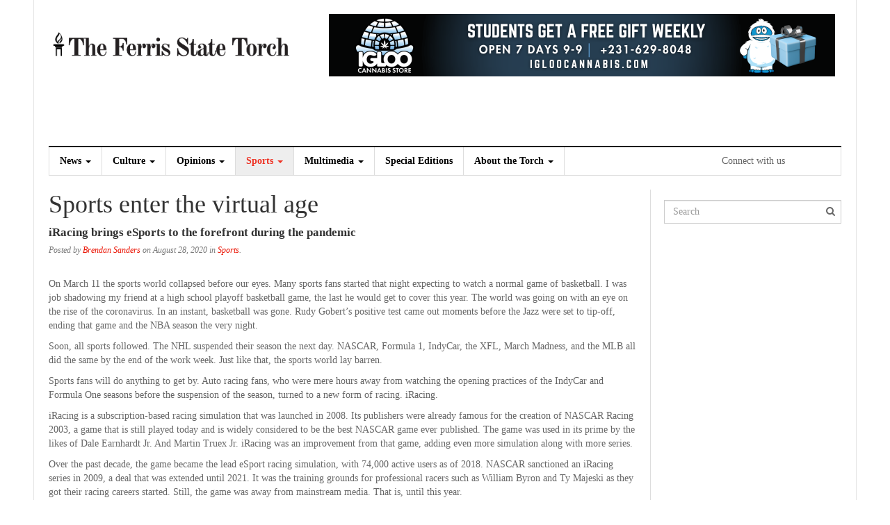

--- FILE ---
content_type: text/html; charset=UTF-8
request_url: https://fsutorch.com/2020/08/28/sports-enter-the-virtual-age/
body_size: 14445
content:
<!DOCTYPE html>
<html lang="en-US">
<head>
<meta charset="UTF-8">
<meta name="viewport" content="width=device-width, initial-scale=1">
<link rel="profile" href="http://gmpg.org/xfn/11">
<link rel="pingback" href="https://fsutorch.com/xmlrpc.php">
<title>Sports enter the virtual age &#8211; The Ferris State Torch</title>
<meta name='robots' content='max-image-preview:large' />
	<style>img:is([sizes="auto" i], [sizes^="auto," i]) { contain-intrinsic-size: 3000px 1500px }</style>
	
            <script data-no-defer="1" data-ezscrex="false" data-cfasync="false" data-pagespeed-no-defer data-cookieconsent="ignore">
                var ctPublicFunctions = {"_ajax_nonce":"d1ca9b5191","_rest_nonce":"960f30d783","_ajax_url":"\/wp-admin\/admin-ajax.php","_rest_url":"https:\/\/fsutorch.com\/wp-json\/","data__cookies_type":"none","data__ajax_type":"rest","data__bot_detector_enabled":1,"data__frontend_data_log_enabled":1,"cookiePrefix":"","wprocket_detected":false,"host_url":"fsutorch.com","text__ee_click_to_select":"Click to select the whole data","text__ee_original_email":"The complete one is","text__ee_got_it":"Got it","text__ee_blocked":"Blocked","text__ee_cannot_connect":"Cannot connect","text__ee_cannot_decode":"Can not decode email. Unknown reason","text__ee_email_decoder":"CleanTalk email decoder","text__ee_wait_for_decoding":"The magic is on the way!","text__ee_decoding_process":"Please wait a few seconds while we decode the contact data."}
            </script>
        
            <script data-no-defer="1" data-ezscrex="false" data-cfasync="false" data-pagespeed-no-defer data-cookieconsent="ignore">
                var ctPublic = {"_ajax_nonce":"d1ca9b5191","settings__forms__check_internal":0,"settings__forms__check_external":0,"settings__forms__force_protection":0,"settings__forms__search_test":1,"settings__data__bot_detector_enabled":1,"settings__sfw__anti_crawler":0,"blog_home":"https:\/\/fsutorch.com\/","pixel__setting":"3","pixel__enabled":true,"pixel__url":"https:\/\/moderate9-v4.cleantalk.org\/pixel\/bf0aad0f6c0ba223a1aeda57b57c8073.gif","data__email_check_before_post":1,"data__email_check_exist_post":1,"data__cookies_type":"none","data__key_is_ok":true,"data__visible_fields_required":true,"wl_brandname":"Anti-Spam by CleanTalk","wl_brandname_short":"CleanTalk","ct_checkjs_key":"3ca9069934ce7e0c571ad6a03fa31dd82400a06d68b94edae58f67392b299ee6","emailEncoderPassKey":"5587b678e1d0e2964606d07a1ce41d10","bot_detector_forms_excluded":"W10=","advancedCacheExists":false,"varnishCacheExists":false,"wc_ajax_add_to_cart":false}
            </script>
        <link rel='dns-prefetch' href='//code.jquery.com' />
<link rel='dns-prefetch' href='//moderate.cleantalk.org' />
<link rel='dns-prefetch' href='//fonts.googleapis.com' />
<link rel='dns-prefetch' href='//maxcdn.bootstrapcdn.com' />
<link rel="alternate" type="application/rss+xml" title="The Ferris State Torch &raquo; Feed" href="https://fsutorch.com/feed/" />
<link rel="alternate" type="application/rss+xml" title="The Ferris State Torch &raquo; Comments Feed" href="https://fsutorch.com/comments/feed/" />
<link rel="alternate" type="application/rss+xml" title="The Ferris State Torch &raquo; Sports enter the virtual age Comments Feed" href="https://fsutorch.com/2020/08/28/sports-enter-the-virtual-age/feed/" />
		<!-- This site uses the Google Analytics by ExactMetrics plugin v8.11.1 - Using Analytics tracking - https://www.exactmetrics.com/ -->
							<script src="//www.googletagmanager.com/gtag/js?id=G-BB2GV30PRB"  data-cfasync="false" data-wpfc-render="false" type="text/javascript" async></script>
			<script data-cfasync="false" data-wpfc-render="false" type="text/javascript">
				var em_version = '8.11.1';
				var em_track_user = true;
				var em_no_track_reason = '';
								var ExactMetricsDefaultLocations = {"page_location":"https:\/\/fsutorch.com\/2020\/08\/28\/sports-enter-the-virtual-age\/"};
								if ( typeof ExactMetricsPrivacyGuardFilter === 'function' ) {
					var ExactMetricsLocations = (typeof ExactMetricsExcludeQuery === 'object') ? ExactMetricsPrivacyGuardFilter( ExactMetricsExcludeQuery ) : ExactMetricsPrivacyGuardFilter( ExactMetricsDefaultLocations );
				} else {
					var ExactMetricsLocations = (typeof ExactMetricsExcludeQuery === 'object') ? ExactMetricsExcludeQuery : ExactMetricsDefaultLocations;
				}

								var disableStrs = [
										'ga-disable-G-BB2GV30PRB',
									];

				/* Function to detect opted out users */
				function __gtagTrackerIsOptedOut() {
					for (var index = 0; index < disableStrs.length; index++) {
						if (document.cookie.indexOf(disableStrs[index] + '=true') > -1) {
							return true;
						}
					}

					return false;
				}

				/* Disable tracking if the opt-out cookie exists. */
				if (__gtagTrackerIsOptedOut()) {
					for (var index = 0; index < disableStrs.length; index++) {
						window[disableStrs[index]] = true;
					}
				}

				/* Opt-out function */
				function __gtagTrackerOptout() {
					for (var index = 0; index < disableStrs.length; index++) {
						document.cookie = disableStrs[index] + '=true; expires=Thu, 31 Dec 2099 23:59:59 UTC; path=/';
						window[disableStrs[index]] = true;
					}
				}

				if ('undefined' === typeof gaOptout) {
					function gaOptout() {
						__gtagTrackerOptout();
					}
				}
								window.dataLayer = window.dataLayer || [];

				window.ExactMetricsDualTracker = {
					helpers: {},
					trackers: {},
				};
				if (em_track_user) {
					function __gtagDataLayer() {
						dataLayer.push(arguments);
					}

					function __gtagTracker(type, name, parameters) {
						if (!parameters) {
							parameters = {};
						}

						if (parameters.send_to) {
							__gtagDataLayer.apply(null, arguments);
							return;
						}

						if (type === 'event') {
														parameters.send_to = exactmetrics_frontend.v4_id;
							var hookName = name;
							if (typeof parameters['event_category'] !== 'undefined') {
								hookName = parameters['event_category'] + ':' + name;
							}

							if (typeof ExactMetricsDualTracker.trackers[hookName] !== 'undefined') {
								ExactMetricsDualTracker.trackers[hookName](parameters);
							} else {
								__gtagDataLayer('event', name, parameters);
							}
							
						} else {
							__gtagDataLayer.apply(null, arguments);
						}
					}

					__gtagTracker('js', new Date());
					__gtagTracker('set', {
						'developer_id.dNDMyYj': true,
											});
					if ( ExactMetricsLocations.page_location ) {
						__gtagTracker('set', ExactMetricsLocations);
					}
										__gtagTracker('config', 'G-BB2GV30PRB', {"forceSSL":"true"} );
										window.gtag = __gtagTracker;										(function () {
						/* https://developers.google.com/analytics/devguides/collection/analyticsjs/ */
						/* ga and __gaTracker compatibility shim. */
						var noopfn = function () {
							return null;
						};
						var newtracker = function () {
							return new Tracker();
						};
						var Tracker = function () {
							return null;
						};
						var p = Tracker.prototype;
						p.get = noopfn;
						p.set = noopfn;
						p.send = function () {
							var args = Array.prototype.slice.call(arguments);
							args.unshift('send');
							__gaTracker.apply(null, args);
						};
						var __gaTracker = function () {
							var len = arguments.length;
							if (len === 0) {
								return;
							}
							var f = arguments[len - 1];
							if (typeof f !== 'object' || f === null || typeof f.hitCallback !== 'function') {
								if ('send' === arguments[0]) {
									var hitConverted, hitObject = false, action;
									if ('event' === arguments[1]) {
										if ('undefined' !== typeof arguments[3]) {
											hitObject = {
												'eventAction': arguments[3],
												'eventCategory': arguments[2],
												'eventLabel': arguments[4],
												'value': arguments[5] ? arguments[5] : 1,
											}
										}
									}
									if ('pageview' === arguments[1]) {
										if ('undefined' !== typeof arguments[2]) {
											hitObject = {
												'eventAction': 'page_view',
												'page_path': arguments[2],
											}
										}
									}
									if (typeof arguments[2] === 'object') {
										hitObject = arguments[2];
									}
									if (typeof arguments[5] === 'object') {
										Object.assign(hitObject, arguments[5]);
									}
									if ('undefined' !== typeof arguments[1].hitType) {
										hitObject = arguments[1];
										if ('pageview' === hitObject.hitType) {
											hitObject.eventAction = 'page_view';
										}
									}
									if (hitObject) {
										action = 'timing' === arguments[1].hitType ? 'timing_complete' : hitObject.eventAction;
										hitConverted = mapArgs(hitObject);
										__gtagTracker('event', action, hitConverted);
									}
								}
								return;
							}

							function mapArgs(args) {
								var arg, hit = {};
								var gaMap = {
									'eventCategory': 'event_category',
									'eventAction': 'event_action',
									'eventLabel': 'event_label',
									'eventValue': 'event_value',
									'nonInteraction': 'non_interaction',
									'timingCategory': 'event_category',
									'timingVar': 'name',
									'timingValue': 'value',
									'timingLabel': 'event_label',
									'page': 'page_path',
									'location': 'page_location',
									'title': 'page_title',
									'referrer' : 'page_referrer',
								};
								for (arg in args) {
																		if (!(!args.hasOwnProperty(arg) || !gaMap.hasOwnProperty(arg))) {
										hit[gaMap[arg]] = args[arg];
									} else {
										hit[arg] = args[arg];
									}
								}
								return hit;
							}

							try {
								f.hitCallback();
							} catch (ex) {
							}
						};
						__gaTracker.create = newtracker;
						__gaTracker.getByName = newtracker;
						__gaTracker.getAll = function () {
							return [];
						};
						__gaTracker.remove = noopfn;
						__gaTracker.loaded = true;
						window['__gaTracker'] = __gaTracker;
					})();
									} else {
										console.log("");
					(function () {
						function __gtagTracker() {
							return null;
						}

						window['__gtagTracker'] = __gtagTracker;
						window['gtag'] = __gtagTracker;
					})();
									}
			</script>
							<!-- / Google Analytics by ExactMetrics -->
		<script type="text/javascript">
/* <![CDATA[ */
window._wpemojiSettings = {"baseUrl":"https:\/\/s.w.org\/images\/core\/emoji\/16.0.1\/72x72\/","ext":".png","svgUrl":"https:\/\/s.w.org\/images\/core\/emoji\/16.0.1\/svg\/","svgExt":".svg","source":{"concatemoji":"https:\/\/fsutorch.com\/wp-includes\/js\/wp-emoji-release.min.js?ver=6.8.3"}};
/*! This file is auto-generated */
!function(s,n){var o,i,e;function c(e){try{var t={supportTests:e,timestamp:(new Date).valueOf()};sessionStorage.setItem(o,JSON.stringify(t))}catch(e){}}function p(e,t,n){e.clearRect(0,0,e.canvas.width,e.canvas.height),e.fillText(t,0,0);var t=new Uint32Array(e.getImageData(0,0,e.canvas.width,e.canvas.height).data),a=(e.clearRect(0,0,e.canvas.width,e.canvas.height),e.fillText(n,0,0),new Uint32Array(e.getImageData(0,0,e.canvas.width,e.canvas.height).data));return t.every(function(e,t){return e===a[t]})}function u(e,t){e.clearRect(0,0,e.canvas.width,e.canvas.height),e.fillText(t,0,0);for(var n=e.getImageData(16,16,1,1),a=0;a<n.data.length;a++)if(0!==n.data[a])return!1;return!0}function f(e,t,n,a){switch(t){case"flag":return n(e,"\ud83c\udff3\ufe0f\u200d\u26a7\ufe0f","\ud83c\udff3\ufe0f\u200b\u26a7\ufe0f")?!1:!n(e,"\ud83c\udde8\ud83c\uddf6","\ud83c\udde8\u200b\ud83c\uddf6")&&!n(e,"\ud83c\udff4\udb40\udc67\udb40\udc62\udb40\udc65\udb40\udc6e\udb40\udc67\udb40\udc7f","\ud83c\udff4\u200b\udb40\udc67\u200b\udb40\udc62\u200b\udb40\udc65\u200b\udb40\udc6e\u200b\udb40\udc67\u200b\udb40\udc7f");case"emoji":return!a(e,"\ud83e\udedf")}return!1}function g(e,t,n,a){var r="undefined"!=typeof WorkerGlobalScope&&self instanceof WorkerGlobalScope?new OffscreenCanvas(300,150):s.createElement("canvas"),o=r.getContext("2d",{willReadFrequently:!0}),i=(o.textBaseline="top",o.font="600 32px Arial",{});return e.forEach(function(e){i[e]=t(o,e,n,a)}),i}function t(e){var t=s.createElement("script");t.src=e,t.defer=!0,s.head.appendChild(t)}"undefined"!=typeof Promise&&(o="wpEmojiSettingsSupports",i=["flag","emoji"],n.supports={everything:!0,everythingExceptFlag:!0},e=new Promise(function(e){s.addEventListener("DOMContentLoaded",e,{once:!0})}),new Promise(function(t){var n=function(){try{var e=JSON.parse(sessionStorage.getItem(o));if("object"==typeof e&&"number"==typeof e.timestamp&&(new Date).valueOf()<e.timestamp+604800&&"object"==typeof e.supportTests)return e.supportTests}catch(e){}return null}();if(!n){if("undefined"!=typeof Worker&&"undefined"!=typeof OffscreenCanvas&&"undefined"!=typeof URL&&URL.createObjectURL&&"undefined"!=typeof Blob)try{var e="postMessage("+g.toString()+"("+[JSON.stringify(i),f.toString(),p.toString(),u.toString()].join(",")+"));",a=new Blob([e],{type:"text/javascript"}),r=new Worker(URL.createObjectURL(a),{name:"wpTestEmojiSupports"});return void(r.onmessage=function(e){c(n=e.data),r.terminate(),t(n)})}catch(e){}c(n=g(i,f,p,u))}t(n)}).then(function(e){for(var t in e)n.supports[t]=e[t],n.supports.everything=n.supports.everything&&n.supports[t],"flag"!==t&&(n.supports.everythingExceptFlag=n.supports.everythingExceptFlag&&n.supports[t]);n.supports.everythingExceptFlag=n.supports.everythingExceptFlag&&!n.supports.flag,n.DOMReady=!1,n.readyCallback=function(){n.DOMReady=!0}}).then(function(){return e}).then(function(){var e;n.supports.everything||(n.readyCallback(),(e=n.source||{}).concatemoji?t(e.concatemoji):e.wpemoji&&e.twemoji&&(t(e.twemoji),t(e.wpemoji)))}))}((window,document),window._wpemojiSettings);
/* ]]> */
</script>
<style id='wp-emoji-styles-inline-css' type='text/css'>

	img.wp-smiley, img.emoji {
		display: inline !important;
		border: none !important;
		box-shadow: none !important;
		height: 1em !important;
		width: 1em !important;
		margin: 0 0.07em !important;
		vertical-align: -0.1em !important;
		background: none !important;
		padding: 0 !important;
	}
</style>
<link rel='stylesheet' id='wp-block-library-css' href='https://ferris-state-university-torch-v1753262640.websitepro-cdn.com/wp-includes/css/dist/block-library/style.min.css?ver=6.8.3' type='text/css' media='all' />
<style id='classic-theme-styles-inline-css' type='text/css'>
/*! This file is auto-generated */
.wp-block-button__link{color:#fff;background-color:#32373c;border-radius:9999px;box-shadow:none;text-decoration:none;padding:calc(.667em + 2px) calc(1.333em + 2px);font-size:1.125em}.wp-block-file__button{background:#32373c;color:#fff;text-decoration:none}
</style>
<link rel='stylesheet' id='banner-list-block-css' href='https://ferris-state-university-torch-v1753262640.websitepro-cdn.com/wp-content/plugins/custom-banners/blocks/banner-list/style.css?ver=1631132122' type='text/css' media='all' />
<link rel='stylesheet' id='rotating-banner-block-css' href='https://ferris-state-university-torch-v1753262640.websitepro-cdn.com/wp-content/plugins/custom-banners/blocks/rotating-banner/style.css?ver=1631132122' type='text/css' media='all' />
<link rel='stylesheet' id='single-banner-block-css' href='https://ferris-state-university-torch-v1753262640.websitepro-cdn.com/wp-content/plugins/custom-banners/blocks/single-banner/style.css?ver=1631132122' type='text/css' media='all' />
<style id='global-styles-inline-css' type='text/css'>
:root{--wp--preset--aspect-ratio--square: 1;--wp--preset--aspect-ratio--4-3: 4/3;--wp--preset--aspect-ratio--3-4: 3/4;--wp--preset--aspect-ratio--3-2: 3/2;--wp--preset--aspect-ratio--2-3: 2/3;--wp--preset--aspect-ratio--16-9: 16/9;--wp--preset--aspect-ratio--9-16: 9/16;--wp--preset--color--black: #000000;--wp--preset--color--cyan-bluish-gray: #abb8c3;--wp--preset--color--white: #ffffff;--wp--preset--color--pale-pink: #f78da7;--wp--preset--color--vivid-red: #cf2e2e;--wp--preset--color--luminous-vivid-orange: #ff6900;--wp--preset--color--luminous-vivid-amber: #fcb900;--wp--preset--color--light-green-cyan: #7bdcb5;--wp--preset--color--vivid-green-cyan: #00d084;--wp--preset--color--pale-cyan-blue: #8ed1fc;--wp--preset--color--vivid-cyan-blue: #0693e3;--wp--preset--color--vivid-purple: #9b51e0;--wp--preset--gradient--vivid-cyan-blue-to-vivid-purple: linear-gradient(135deg,rgba(6,147,227,1) 0%,rgb(155,81,224) 100%);--wp--preset--gradient--light-green-cyan-to-vivid-green-cyan: linear-gradient(135deg,rgb(122,220,180) 0%,rgb(0,208,130) 100%);--wp--preset--gradient--luminous-vivid-amber-to-luminous-vivid-orange: linear-gradient(135deg,rgba(252,185,0,1) 0%,rgba(255,105,0,1) 100%);--wp--preset--gradient--luminous-vivid-orange-to-vivid-red: linear-gradient(135deg,rgba(255,105,0,1) 0%,rgb(207,46,46) 100%);--wp--preset--gradient--very-light-gray-to-cyan-bluish-gray: linear-gradient(135deg,rgb(238,238,238) 0%,rgb(169,184,195) 100%);--wp--preset--gradient--cool-to-warm-spectrum: linear-gradient(135deg,rgb(74,234,220) 0%,rgb(151,120,209) 20%,rgb(207,42,186) 40%,rgb(238,44,130) 60%,rgb(251,105,98) 80%,rgb(254,248,76) 100%);--wp--preset--gradient--blush-light-purple: linear-gradient(135deg,rgb(255,206,236) 0%,rgb(152,150,240) 100%);--wp--preset--gradient--blush-bordeaux: linear-gradient(135deg,rgb(254,205,165) 0%,rgb(254,45,45) 50%,rgb(107,0,62) 100%);--wp--preset--gradient--luminous-dusk: linear-gradient(135deg,rgb(255,203,112) 0%,rgb(199,81,192) 50%,rgb(65,88,208) 100%);--wp--preset--gradient--pale-ocean: linear-gradient(135deg,rgb(255,245,203) 0%,rgb(182,227,212) 50%,rgb(51,167,181) 100%);--wp--preset--gradient--electric-grass: linear-gradient(135deg,rgb(202,248,128) 0%,rgb(113,206,126) 100%);--wp--preset--gradient--midnight: linear-gradient(135deg,rgb(2,3,129) 0%,rgb(40,116,252) 100%);--wp--preset--font-size--small: 13px;--wp--preset--font-size--medium: 20px;--wp--preset--font-size--large: 36px;--wp--preset--font-size--x-large: 42px;--wp--preset--spacing--20: 0.44rem;--wp--preset--spacing--30: 0.67rem;--wp--preset--spacing--40: 1rem;--wp--preset--spacing--50: 1.5rem;--wp--preset--spacing--60: 2.25rem;--wp--preset--spacing--70: 3.38rem;--wp--preset--spacing--80: 5.06rem;--wp--preset--shadow--natural: 6px 6px 9px rgba(0, 0, 0, 0.2);--wp--preset--shadow--deep: 12px 12px 50px rgba(0, 0, 0, 0.4);--wp--preset--shadow--sharp: 6px 6px 0px rgba(0, 0, 0, 0.2);--wp--preset--shadow--outlined: 6px 6px 0px -3px rgba(255, 255, 255, 1), 6px 6px rgba(0, 0, 0, 1);--wp--preset--shadow--crisp: 6px 6px 0px rgba(0, 0, 0, 1);}:where(.is-layout-flex){gap: 0.5em;}:where(.is-layout-grid){gap: 0.5em;}body .is-layout-flex{display: flex;}.is-layout-flex{flex-wrap: wrap;align-items: center;}.is-layout-flex > :is(*, div){margin: 0;}body .is-layout-grid{display: grid;}.is-layout-grid > :is(*, div){margin: 0;}:where(.wp-block-columns.is-layout-flex){gap: 2em;}:where(.wp-block-columns.is-layout-grid){gap: 2em;}:where(.wp-block-post-template.is-layout-flex){gap: 1.25em;}:where(.wp-block-post-template.is-layout-grid){gap: 1.25em;}.has-black-color{color: var(--wp--preset--color--black) !important;}.has-cyan-bluish-gray-color{color: var(--wp--preset--color--cyan-bluish-gray) !important;}.has-white-color{color: var(--wp--preset--color--white) !important;}.has-pale-pink-color{color: var(--wp--preset--color--pale-pink) !important;}.has-vivid-red-color{color: var(--wp--preset--color--vivid-red) !important;}.has-luminous-vivid-orange-color{color: var(--wp--preset--color--luminous-vivid-orange) !important;}.has-luminous-vivid-amber-color{color: var(--wp--preset--color--luminous-vivid-amber) !important;}.has-light-green-cyan-color{color: var(--wp--preset--color--light-green-cyan) !important;}.has-vivid-green-cyan-color{color: var(--wp--preset--color--vivid-green-cyan) !important;}.has-pale-cyan-blue-color{color: var(--wp--preset--color--pale-cyan-blue) !important;}.has-vivid-cyan-blue-color{color: var(--wp--preset--color--vivid-cyan-blue) !important;}.has-vivid-purple-color{color: var(--wp--preset--color--vivid-purple) !important;}.has-black-background-color{background-color: var(--wp--preset--color--black) !important;}.has-cyan-bluish-gray-background-color{background-color: var(--wp--preset--color--cyan-bluish-gray) !important;}.has-white-background-color{background-color: var(--wp--preset--color--white) !important;}.has-pale-pink-background-color{background-color: var(--wp--preset--color--pale-pink) !important;}.has-vivid-red-background-color{background-color: var(--wp--preset--color--vivid-red) !important;}.has-luminous-vivid-orange-background-color{background-color: var(--wp--preset--color--luminous-vivid-orange) !important;}.has-luminous-vivid-amber-background-color{background-color: var(--wp--preset--color--luminous-vivid-amber) !important;}.has-light-green-cyan-background-color{background-color: var(--wp--preset--color--light-green-cyan) !important;}.has-vivid-green-cyan-background-color{background-color: var(--wp--preset--color--vivid-green-cyan) !important;}.has-pale-cyan-blue-background-color{background-color: var(--wp--preset--color--pale-cyan-blue) !important;}.has-vivid-cyan-blue-background-color{background-color: var(--wp--preset--color--vivid-cyan-blue) !important;}.has-vivid-purple-background-color{background-color: var(--wp--preset--color--vivid-purple) !important;}.has-black-border-color{border-color: var(--wp--preset--color--black) !important;}.has-cyan-bluish-gray-border-color{border-color: var(--wp--preset--color--cyan-bluish-gray) !important;}.has-white-border-color{border-color: var(--wp--preset--color--white) !important;}.has-pale-pink-border-color{border-color: var(--wp--preset--color--pale-pink) !important;}.has-vivid-red-border-color{border-color: var(--wp--preset--color--vivid-red) !important;}.has-luminous-vivid-orange-border-color{border-color: var(--wp--preset--color--luminous-vivid-orange) !important;}.has-luminous-vivid-amber-border-color{border-color: var(--wp--preset--color--luminous-vivid-amber) !important;}.has-light-green-cyan-border-color{border-color: var(--wp--preset--color--light-green-cyan) !important;}.has-vivid-green-cyan-border-color{border-color: var(--wp--preset--color--vivid-green-cyan) !important;}.has-pale-cyan-blue-border-color{border-color: var(--wp--preset--color--pale-cyan-blue) !important;}.has-vivid-cyan-blue-border-color{border-color: var(--wp--preset--color--vivid-cyan-blue) !important;}.has-vivid-purple-border-color{border-color: var(--wp--preset--color--vivid-purple) !important;}.has-vivid-cyan-blue-to-vivid-purple-gradient-background{background: var(--wp--preset--gradient--vivid-cyan-blue-to-vivid-purple) !important;}.has-light-green-cyan-to-vivid-green-cyan-gradient-background{background: var(--wp--preset--gradient--light-green-cyan-to-vivid-green-cyan) !important;}.has-luminous-vivid-amber-to-luminous-vivid-orange-gradient-background{background: var(--wp--preset--gradient--luminous-vivid-amber-to-luminous-vivid-orange) !important;}.has-luminous-vivid-orange-to-vivid-red-gradient-background{background: var(--wp--preset--gradient--luminous-vivid-orange-to-vivid-red) !important;}.has-very-light-gray-to-cyan-bluish-gray-gradient-background{background: var(--wp--preset--gradient--very-light-gray-to-cyan-bluish-gray) !important;}.has-cool-to-warm-spectrum-gradient-background{background: var(--wp--preset--gradient--cool-to-warm-spectrum) !important;}.has-blush-light-purple-gradient-background{background: var(--wp--preset--gradient--blush-light-purple) !important;}.has-blush-bordeaux-gradient-background{background: var(--wp--preset--gradient--blush-bordeaux) !important;}.has-luminous-dusk-gradient-background{background: var(--wp--preset--gradient--luminous-dusk) !important;}.has-pale-ocean-gradient-background{background: var(--wp--preset--gradient--pale-ocean) !important;}.has-electric-grass-gradient-background{background: var(--wp--preset--gradient--electric-grass) !important;}.has-midnight-gradient-background{background: var(--wp--preset--gradient--midnight) !important;}.has-small-font-size{font-size: var(--wp--preset--font-size--small) !important;}.has-medium-font-size{font-size: var(--wp--preset--font-size--medium) !important;}.has-large-font-size{font-size: var(--wp--preset--font-size--large) !important;}.has-x-large-font-size{font-size: var(--wp--preset--font-size--x-large) !important;}
:where(.wp-block-post-template.is-layout-flex){gap: 1.25em;}:where(.wp-block-post-template.is-layout-grid){gap: 1.25em;}
:where(.wp-block-columns.is-layout-flex){gap: 2em;}:where(.wp-block-columns.is-layout-grid){gap: 2em;}
:root :where(.wp-block-pullquote){font-size: 1.5em;line-height: 1.6;}
</style>
<link rel='stylesheet' id='cleantalk-public-css-css' href='https://ferris-state-university-torch-v1753262640.websitepro-cdn.com/wp-content/plugins/cleantalk-spam-protect/css/cleantalk-public.min.css?ver=6.59_1752526644' type='text/css' media='all' />
<link rel='stylesheet' id='cleantalk-email-decoder-css-css' href='https://ferris-state-university-torch-v1753262640.websitepro-cdn.com/wp-content/plugins/cleantalk-spam-protect/css/cleantalk-email-decoder.min.css?ver=6.59_1752526644' type='text/css' media='all' />
<link rel='stylesheet' id='wp-banners-css-css' href='https://ferris-state-university-torch-v1753262640.websitepro-cdn.com/wp-content/plugins/custom-banners/assets/css/wp-banners.css?ver=6.8.3' type='text/css' media='all' />
<link rel='stylesheet' id='media-credit-css' href='https://ferris-state-university-torch-v1753262640.websitepro-cdn.com/wp-content/plugins/media-credit/public/css/media-credit.min.css?ver=4.3.0' type='text/css' media='all' />
<link rel='stylesheet' id='rs-plugin-settings-css' href='https://ferris-state-university-torch-v1753262640.websitepro-cdn.com/wp-content/plugins/revslider/public/assets/css/settings.css?ver=5.4.8' type='text/css' media='all' />
<style id='rs-plugin-settings-inline-css' type='text/css'>
#rs-demo-id {}
</style>
<link rel='stylesheet' id='roboto-css' href='http://fonts.googleapis.com/css?family=Roboto%3A400%2C400italic%2C700%2C700italic&#038;ver=6.8.3' type='text/css' media='all' />
<link rel='stylesheet' id='noto-serif-css' href='http://fonts.googleapis.com/css?family=Noto+Serif%3A400%2C700&#038;ver=6.8.3' type='text/css' media='all' />
<link rel='stylesheet' id='font-awesome-css' href='//maxcdn.bootstrapcdn.com/font-awesome/4.1.0/css/font-awesome.min.css?ver=6.8.3' type='text/css' media='all' />
<link rel='stylesheet' id='dw-focus-main-css' href='https://ferris-state-university-torch-v1753262640.websitepro-cdn.com/wp-content/themes/dw-focus/assets/css/dw-focus.min.css?ver=1.2.6' type='text/css' media='all' />
<link rel='stylesheet' id='dw-focus-style-css' href='https://ferris-state-university-torch-v1753262640.websitepro-cdn.com/wp-content/themes/torch/style.css?ver=6.8.3' type='text/css' media='all' />
<link rel='stylesheet' id='dw-focus-print-css' href='https://ferris-state-university-torch-v1753262640.websitepro-cdn.com/wp-content/themes/dw-focus/assets/css/print.css?ver=1.2.6' type='text/css' media='print' />
<link rel='stylesheet' id='options_typography_Roboto-css' href='http://fonts.googleapis.com/css?family=Roboto' type='text/css' media='all' />
<link rel='stylesheet' id='options_typography_Roboto+Slab-css' href='http://fonts.googleapis.com/css?family=Roboto+Slab' type='text/css' media='all' />
<link rel='stylesheet' id='utw-ui-css' href='https://ferris-state-university-torch-v1753262640.websitepro-cdn.com/wp-content/plugins/ultimate-tabbed-widgets/theme/jquery-ui.css?ver=1.0' type='text/css' media='all' />
<script type="text/javascript" src="http://code.jquery.com/jquery-latest.min.js?ver=6.8.3" id="jquery-js"></script>
<script type="text/javascript" src="https://ferris-state-university-torch-v1753262640.websitepro-cdn.com/wp-content/plugins/google-analytics-dashboard-for-wp/assets/js/frontend-gtag.min.js?ver=8.11.1" id="exactmetrics-frontend-script-js" async="async" data-wp-strategy="async"></script>
<script data-cfasync="false" data-wpfc-render="false" type="text/javascript" id='exactmetrics-frontend-script-js-extra'>/* <![CDATA[ */
var exactmetrics_frontend = {"js_events_tracking":"true","download_extensions":"zip,mp3,mpeg,pdf,docx,pptx,xlsx,rar","inbound_paths":"[{\"path\":\"\\\/go\\\/\",\"label\":\"affiliate\"},{\"path\":\"\\\/recommend\\\/\",\"label\":\"affiliate\"}]","home_url":"https:\/\/fsutorch.com","hash_tracking":"false","v4_id":"G-BB2GV30PRB"};/* ]]> */
</script>
<script type="text/javascript" src="https://ferris-state-university-torch-v1753262640.websitepro-cdn.com/wp-content/plugins/cleantalk-spam-protect/js/apbct-public-bundle_comm-func.min.js?ver=6.59_1752526644" id="apbct-public-bundle_comm-func-js-js"></script>
<script type="text/javascript" src="https://moderate.cleantalk.org/ct-bot-detector-wrapper.js?ver=6.59" id="ct_bot_detector-js" defer="defer" data-wp-strategy="defer"></script>
<script type="text/javascript" src="https://ferris-state-university-torch-v1753262640.websitepro-cdn.com/wp-content/plugins/revslider/public/assets/js/jquery.themepunch.tools.min.js?ver=5.4.8" id="tp-tools-js"></script>
<script type="text/javascript" src="https://ferris-state-university-torch-v1753262640.websitepro-cdn.com/wp-content/plugins/revslider/public/assets/js/jquery.themepunch.revolution.min.js?ver=5.4.8" id="revmin-js"></script>
<script type="text/javascript" src="https://ferris-state-university-torch-v1753262640.websitepro-cdn.com/wp-content/themes/dw-focus/assets/js/modernizr.min.js?ver=1.2.6" id="modernizr-js"></script>
<script type="text/javascript" src="https://ferris-state-university-torch-v1753262640.websitepro-cdn.com/wp-content/themes/dw-focus/assets/js/jquery-mobile.min.js?ver=1.3.2" id="jquery-mobile-js"></script>
<link rel="https://api.w.org/" href="https://fsutorch.com/wp-json/" /><link rel="alternate" title="JSON" type="application/json" href="https://fsutorch.com/wp-json/wp/v2/posts/49894" /><link rel="EditURI" type="application/rsd+xml" title="RSD" href="https://fsutorch.com/xmlrpc.php?rsd" />
<meta name="generator" content="WordPress 6.8.3" />
<link rel="canonical" href="https://fsutorch.com/2020/08/28/sports-enter-the-virtual-age/" />
<link rel='shortlink' href='https://fsutorch.com/?p=49894' />
<link rel="alternate" title="oEmbed (JSON)" type="application/json+oembed" href="https://fsutorch.com/wp-json/oembed/1.0/embed?url=https%3A%2F%2Ffsutorch.com%2F2020%2F08%2F28%2Fsports-enter-the-virtual-age%2F" />
<link rel="alternate" title="oEmbed (XML)" type="text/xml+oembed" href="https://fsutorch.com/wp-json/oembed/1.0/embed?url=https%3A%2F%2Ffsutorch.com%2F2020%2F08%2F28%2Fsports-enter-the-virtual-age%2F&#038;format=xml" />
            <script async src="https://www.googletagmanager.com/gtag/js?id=TAG_ID"></script>
            <script>
                window.dataLayer = window.dataLayer || [];
                function gtag() {
                    dataLayer.push(arguments);
                }
                var tracking_ids = ["G-3KT4C16M4V"];
                var site_id = 'edc65c204eb99418f8632ba57a9167c6a8ddc0b52baf755957405521ec65724a';
                gtag('js', new Date());
                for (var i = 0; i < tracking_ids.length; i++) {
                    gtag('event', 'page_view', {'send_to': tracking_ids[i],'dimension1': site_id});
                    gtag('event', 'first_visit', {'send_to': tracking_ids[i],'dimension1': site_id});
                    gtag('event', 'engaged_sessions', {'send_to': tracking_ids[i],'dimension1': site_id});
                    gtag('set', {'siteSpeedSampleRate': 50});
                }
            </script><style type="text/css" media="screen"></style><link rel="Shortcut Icon" type="image/x-icon" href="https://ferris-state-university-torch-v1753262640.websitepro-cdn.com/wp-content/themes/torch/favicon.ico" /><style>
	span.oe_textdirection { unicode-bidi: bidi-override; direction: rtl; }
	span.oe_displaynone { display: none; }
</style>
<meta name="generator" content="Powered by Slider Revolution 5.4.8 - responsive, Mobile-Friendly Slider Plugin for WordPress with comfortable drag and drop interface." />
<link rel="icon" href="https://ferris-state-university-torch-v1753262640.websitepro-cdn.com/wp-content/uploads/2021/03/cropped-RedWhiteLogo-32x32.png" sizes="32x32" />
<link rel="icon" href="https://ferris-state-university-torch-v1753262640.websitepro-cdn.com/wp-content/uploads/2021/03/cropped-RedWhiteLogo-192x192.png" sizes="192x192" />
<link rel="apple-touch-icon" href="https://ferris-state-university-torch-v1753262640.websitepro-cdn.com/wp-content/uploads/2021/03/cropped-RedWhiteLogo-180x180.png" />
<meta name="msapplication-TileImage" content="https://fsutorch.com/wp-content/uploads/2021/03/cropped-RedWhiteLogo-270x270.png" />
<script type="text/javascript">function setREVStartSize(e){									
						try{ e.c=jQuery(e.c);var i=jQuery(window).width(),t=9999,r=0,n=0,l=0,f=0,s=0,h=0;
							if(e.responsiveLevels&&(jQuery.each(e.responsiveLevels,function(e,f){f>i&&(t=r=f,l=e),i>f&&f>r&&(r=f,n=e)}),t>r&&(l=n)),f=e.gridheight[l]||e.gridheight[0]||e.gridheight,s=e.gridwidth[l]||e.gridwidth[0]||e.gridwidth,h=i/s,h=h>1?1:h,f=Math.round(h*f),"fullscreen"==e.sliderLayout){var u=(e.c.width(),jQuery(window).height());if(void 0!=e.fullScreenOffsetContainer){var c=e.fullScreenOffsetContainer.split(",");if (c) jQuery.each(c,function(e,i){u=jQuery(i).length>0?u-jQuery(i).outerHeight(!0):u}),e.fullScreenOffset.split("%").length>1&&void 0!=e.fullScreenOffset&&e.fullScreenOffset.length>0?u-=jQuery(window).height()*parseInt(e.fullScreenOffset,0)/100:void 0!=e.fullScreenOffset&&e.fullScreenOffset.length>0&&(u-=parseInt(e.fullScreenOffset,0))}f=u}else void 0!=e.minHeight&&f<e.minHeight&&(f=e.minHeight);e.c.closest(".rev_slider_wrapper").css({height:f})					
						}catch(d){console.log("Failure at Presize of Slider:"+d)}						
					};</script>
</head>

<body class="wp-singular post-template-default single single-post postid-49894 single-format-standard wp-theme-dw-focus wp-child-theme-torch layout-boxed sidebar-right">
<div id="page" class="hfeed site">
	<header class="site-header">
		<div class="container">
			<div class="row hidden-xs hidden-sm">
				<div class="col-md-4">
																<a href="https://fsutorch.com/" rel="home" class="site-logo"><img src="https://ferris-state-university-torch-v1753262640.websitepro-cdn.com/wp-content/uploads/2021/04/Screen-Shot-2021-03-07-at-3.11.05-PM.png" title="The Ferris State Torch"></a>
									</div>
				
								<div id="header-widgets" class="col-md-8"><aside id="rotatingbannerwidget-2" class="widget rotatingBannerWidget"><h2 class="widget-title"> </h2><div style="width: 100%; height: auto;" data-cycle-auto-height="container" class="custom-banners-cycle-slideshow cycle-slideshow custom-b-1847530547 custom-banners-cycle-slideshow-default_style" data-cycle-fx="fade" data-cycle-timeout="30000" data-cycle-pause-on-hover="" data-cycle-slides="&gt; div.banner_wrapper" data-cycle-paused=""><div class="banner_wrapper" style="width: 100%;"><div class="banner  banner-81845 bottom vert custom-banners-theme-default_style" style="width: auto; height: auto;"><img width="728" height="90" src="https://ferris-state-university-torch-v1753262640.websitepro-cdn.com/wp-content/uploads/2025/08/Leaderboard-Ad-728px-x-90px-3.png" class="attachment-full size-full" alt="" decoding="async" fetchpriority="high" srcset="https://ferris-state-university-torch-v1753262640.websitepro-cdn.com/wp-content/uploads/2025/08/Leaderboard-Ad-728px-x-90px-3.png 728w, https://ferris-state-university-torch-v1753262640.websitepro-cdn.com/wp-content/uploads/2025/08/Leaderboard-Ad-728px-x-90px-3-300x37.png 300w, https://ferris-state-university-torch-v1753262640.websitepro-cdn.com/wp-content/uploads/2025/08/Leaderboard-Ad-728px-x-90px-3-230x28.png 230w" sizes="(max-width: 728px) 100vw, 728px" /><a class="custom_banners_big_link"  target="_blank"  href="https://igloocannabis.com/"></a></div></div><div class="custom-b-cycle-controls custom-banners-controls-theme-default_style"></div></div><!-- end slideshow --></aside></div>
								
			</div>
						<div class="navigation-wrap">
								<nav id="masthead" class="navbar navbar-default site-navigation" role="banner">
					<div class="navbar-header">
												<button class="navbar-toggle" data-toggle="collapse" data-target=".main-navigation"><i class="fa fa-bars"></i></button>
												<a href="https://fsutorch.com/" rel="home" class="site-brand navbar-brand visible-xs visible-sm">
																						<img src="https://ferris-state-university-torch-v1753262640.websitepro-cdn.com/wp-content/uploads/2021/04/Screen-Shot-2021-03-07-at-3.11.05-PM.png" title="The Ferris State Torch">
													</a>
											</div>

					<div id="site-navigation" class="collapse navbar-collapse main-navigation" role="navigation">
						<ul id="menu-main" class="nav navbar-nav navbar-left"><li class="news dropdown menu-news"><a class="dropdown-toggle disabled" data-toggle="dropdown" data-target="#" href="https://fsutorch.com/category/news/">News <b class="caret"></b></a>
<ul class="dropdown-menu">
	<li class="menu-news-briefs"><a href="https://fsutorch.com/category/news/news-briefs/">News Briefs</a></li>
	<li class="menu-on-the-record"><a href="https://fsutorch.com/category/news/on-the-record/">On the Record</a></li>
</ul>
</li>
<li class="lifestyles dropdown menu-culture"><a class="dropdown-toggle disabled" data-toggle="dropdown" data-target="#" href="https://fsutorch.com/category/culture/">Culture <b class="caret"></b></a>
<ul class="dropdown-menu">
	<li class="menu-media-minutes"><a href="https://fsutorch.com/category/culture/media-minutes/">Media minutes</a></li>
	<li class="menu-torch-confessions"><a href="https://fsutorch.com/category/culture/torch-confessions/">Torch confessions</a></li>
</ul>
</li>
<li class="opinions dropdown menu-opinions"><a class="dropdown-toggle disabled" data-toggle="dropdown" data-target="#" href="https://fsutorch.com/category/opinions/">Opinions <b class="caret"></b></a>
<ul class="dropdown-menu">
	<li class="menu-editorials"><a href="https://fsutorch.com/category/opinions/editorials/">Editorials</a></li>
	<li class="menu-letters-to-the-editor"><a href="https://fsutorch.com/category/opinions/letters/">Letters to the Editor</a></li>
	<li class="menu-cartoons"><a href="https://fsutorch.com/category/opinions/cartoons/">Cartoons</a></li>
</ul>
</li>
<li class="sports current-post-ancestor active current-post-parent dropdown menu-sports"><a class="dropdown-toggle disabled" data-toggle="dropdown" data-target="#" href="https://fsutorch.com/category/sports/">Sports <b class="caret"></b></a>
<ul class="dropdown-menu">
	<li class="sports menu-hockey"><a href="https://fsutorch.com/category/sports/hockey/">Hockey</a></li>
	<li class="sports menu-football"><a href="https://fsutorch.com/category/sports/football/">Football</a></li>
	<li class="sports menu-basketball"><a href="https://fsutorch.com/category/sports/basketball/">Basketball</a></li>
	<li class="menu-top-dawg"><a href="https://fsutorch.com/category/sports/top-dawg/">Top Dawg</a></li>
	<li class="menu-sports-shorts"><a href="https://fsutorch.com/category/sports/sports-shorts/">Sports Shorts</a></li>
</ul>
</li>
<li class="dropdown menu-multimedia"><a class="dropdown-toggle disabled" data-toggle="dropdown" data-target="#">Multimedia <b class="caret"></b></a>
<ul class="dropdown-menu">
	<li class="menu-print-edition"><a href="https://fsutorch.com/category/print-edition/">Print Edition</a></li>
	<li class="menu-feature-photos"><a href="https://fsutorch.com/category/feature-photos/">Feature Photos</a></li>
	<li class="menu-video"><a href="https://fsutorch.com/category/video/">Video</a></li>
	<li class="menu-fire-pit"><a href="https://fsutorch.com/category/fire-pit/">Fire Pit</a></li>
</ul>
</li>
<li class="menu-special-editions"><a href="https://fsutorch.com/category/special-editions/">Special Editions</a></li>
<li class="dropdown menu-about-the-torch"><a class="dropdown-toggle disabled" data-toggle="dropdown" data-target="#" href="#">About the Torch <b class="caret"></b></a>
<ul class="dropdown-menu">
	<li class="menu-history-of-the-torch"><a href="https://fsutorch.com/about/history-of-the-torch/">History of the Torch</a></li>
	<li class="menu-staff"><a href="https://fsutorch.com/staff/">Staff</a></li>
	<li class="menu-staff-biographies"><a href="https://fsutorch.com/category/staff-biographies/">Staff Biographies</a></li>
	<li class="menu-archives"><a href="https://fsutorch.com/archives-index/">Archives</a></li>
	<li class="menu-policy-manual"><a href="https://fsutorch.com/about/policy-manual/">Policy Manual</a></li>
	<li class="menu-commenting-policy"><a href="https://fsutorch.com/commenting-policy/">Commenting Policy</a></li>
	<li class="menu-advertise"><a href="https://fsutorch.com/advertise/">Advertise</a></li>
	<li class="menu-work-the-torch"><a href="https://fsutorch.com/work-at-the-torch/">Work @ the Torch</a></li>
	<li class="menu-submit-tips-corrections-or-ideas"><a href="https://fsutorch.com/submit-tips-corrections-ideas/">Submit Tips, Corrections Or Ideas</a></li>
</ul>
</li>
</ul>						<div class="hidden-xs hidden-sm connect-with-us"><span>Connect with us</span> 		<ul class="nav navbar-nav navbar-right">
						
		</ul>
	</div>
					</div>
				</nav>

							</div>
		</div>
	</header>

	<div id="content" class="site-content">

<div class="container">
	<div class="content-inner">
		<div class="row">
			<div class="col-lg-9">
				<div id="primary" class="content-area">
					<main id="main" class="site-main" role="main">
											
						
	<article id="post-49894" class="post-49894 post type-post status-publish format-standard has-post-thumbnail hentry category-sports">
		<header class="entry-header">
			<h1 class="entry-title">Sports enter the virtual age</h1>			<h2 class="subhead">iRacing brings eSports to the forefront during the pandemic</h2>
			
			<div class="entry-meta">
				<p class="byline">Posted by <a href="https://fsutorch.com/author/brendansanders/" title="Posts by Brendan Sanders" rel="author">Brendan Sanders</a> on August 28, 2020 in <a href="https://fsutorch.com/category/sports/" rel="category tag">Sports</a>.</p>
			</div>
		</header>



	<div class="row">
		<div class="entry-content col-md-12">

			
			<p>On March 11 the sports world collapsed before our eyes. Many sports fans started that night expecting to watch a normal game of basketball. I was job shadowing my friend at a high school playoff basketball game, the last he would get to cover this year. The world was going on with an eye on the rise of the coronavirus. In an instant, basketball was gone. Rudy Gobert’s positive test came out moments before the Jazz were set to tip-off, ending that game and the NBA season the very night.</p>
<p>Soon, all sports followed. The NHL suspended their season the next day. NASCAR, Formula 1, IndyCar, the XFL, March Madness, and the MLB all did the same by the end of the work week. Just like that, the sports world lay barren.</p>
<p>Sports fans will do anything to get by. Auto racing fans, who were mere hours away from watching the opening practices of the IndyCar and Formula One seasons before the suspension of the season, turned to a new form of racing. iRacing.</p>
<p>iRacing is a subscription-based racing simulation that was launched in 2008. Its publishers were already famous for the creation of NASCAR Racing 2003, a game that is still played today and is widely considered to be the best NASCAR game ever published. The game was used in its prime by the likes of Dale Earnhardt Jr. And Martin Truex Jr. iRacing was an improvement from that game, adding even more simulation along with more series.</p>
<p>Over the past decade, the game became the lead eSport racing simulation, with 74,000 active users as of 2018. NASCAR sanctioned an iRacing series in 2009, a deal that was extended until 2021. It was the training grounds for professional racers such as William Byron and Ty Majeski as they got their racing careers started. Still, the game was away from mainstream media. That is, until this year.</p>
<p>With the suspension of the NASCAR season on March 13, NASCAR created the first ever Pro Invitational League. Announced March 18, the event featured NASCAR’s stars such as Kyle Busch, Denny Hamlin, Dale Earnhardt Junior, and Jimmie Johnson. It would be the second iRacing NASCAR race broadcasted live on television on Fox Sports 1.</p>
<p>On March 22, the first race took place at the virtual Homestead Miami Speedway, the track NASCAR was scheduled to race at that weekend. The racing was more interactive than ever before, with fans being able to view individual streams on Twitch, Twitter and Facebook. It was a wild 100 lap event that saw 9 cautions before a duel between two real life back markers, Timmy Hill and Garrett Smithley, gave way to a shootout between Denny Hamlin and NASCAR’s most beloved former driver, Dale Earnhardt Jr. A duel that was won in the final corner by Denny Hamlin.</p>
<p>On Fox Sports 1, the eNascar race earned a rating of .53 with 903,000 viewers. It was enough to break the record for most viewed televised eSports event. A mind-blowing success for an event that was put together so quickly.</p>
<p>This opened the floodgates for eSports. The main FOX channel picked up the next race at virtual Texas Motor Speedway. A race in which Timmy Hill would win in a photo finish. IndyCar followed suite with its pro invitational series that debuted Saturday at virtual Watkin Glen that was won by Sage Karam.</p>
<p>Formula One drivers Lando Norris and Max Verstappen stream their iRacing battles daily on Twitch, drawing in 10,000+ viewers for each stream. Norris has quickly become the face of virtual Formula One, appearing in many online events and streaming to as many as 104,000 viewers.</p>
<p>Seeing the popularity of eSports growing led to other leagues to take notice while on hiatus. On March 30, the NBA announced its first ever player only NBA2K tournament which was broadcasted to ESPN and won by Pheonix Suns star Devin Booker.</p>
<p>With live sports now beginning to take place again, it is unknown what eSports will do in the future, and who would be interested. At worst, people watching their favorite athletes battle at the virtual level may be the one thing that can hold fans over during the offseason. At best, eSports has found the mainstream audience after years of trying to break into the field.</p>							<div class="clearfix"></div>
			<div class="sharing"></div>
			</div>
			
		</div>


	</article>
						
						
												
<div id="disqus_thread"></div>
										</main>
				</div>
			</div>
			<div class="col-lg-3">
				    
    
	<div id="secondary" class="widget-area span3" role="complementary">
	
  <div class="widget widget_search"><form method="get" id="searchform" action="https://fsutorch.com/">
	<input type="text" name="s" id="s" class="form-control" value="" placeholder="Search">
	<input type="submit" class="search-submit">
<input
                    class="apbct_special_field apbct_email_id__search_form"
                    name="apbct__email_id__search_form"
                    aria-label="apbct__label_id__search_form"
                    type="text" size="30" maxlength="200" autocomplete="off"
                    value=""
                /><input
                   id="apbct_submit_id__search_form" 
                   class="apbct_special_field apbct__email_id__search_form"
                   name="apbct__label_id__search_form"
                   aria-label="apbct_submit_name__search_form"
                   type="submit"
                   size="30"
                   maxlength="200"
                   value="87549"
               /></form>
</div> 
	
	
	
   
 
	
	        
        
    
        

<div class="text-center widget" id="sidebar-ad">
</div>
    

    
	
	
		<aside id="block-24" class="widget widget_block widget_text">
<p class="has-text-align-center"></p>
</aside>	
		

<div id="small-boxes">
    <div></div>
    <div></div>
    <div></div>
    <div></div>       	    	   
</div>    		

				</div>
		</div>
	</div>
</div>

    </div>

    <footer id="colophon" class="site-footer" role="contentinfo">
        <div class="container">
                        <div class="row">
                <div class="site-info col-md-6">
                                                     <a href="https://fsutorch.com/" rel="home"><img src="https://ferris-state-university-torch-v1753262640.websitepro-cdn.com/wp-content/themes/torch/images/logo-white.png" title="The Ferris State Torch"></a>
                 
                </div>

                <div class="col-md-6 text-right">
                                <aside id="nav_menu-2" class="widget widget_nav_menu"><ul id="menu-footer" class="menu"><li class="menu-about-the-torch"><a href="https://fsutorch.com/about/">About the Torch</a></li>
<li class="menu-advertising"><a href="https://fsutorch.com/advertise/">Advertising</a></li>
<li class="menu-archives"><a href="https://fsutorch.com/archives-index/">Archives</a></li>
<li class="menu-commenting-policy"><a href="https://fsutorch.com/commenting-policy/">Commenting Policy</a></li>
<li class="menu-staff"><a href="https://fsutorch.com/staff/">Staff</a></li>
<li class="menu-work-the-torch"><a href="https://fsutorch.com/work-at-the-torch/">Work @ the Torch</a></li>
<li class="menu-submit-tips-corrections-or-ideas"><a href="https://fsutorch.com/submit-tips-corrections-ideas/">Submit Tips, Corrections Or Ideas</a></li>
</ul></aside>                           Copyright &copy; 2026 The Ferris State Torch                </div>

            </div>
        </div>
    </footer>
</div>

<script type="speculationrules">
{"prefetch":[{"source":"document","where":{"and":[{"href_matches":"\/*"},{"not":{"href_matches":["\/wp-*.php","\/wp-admin\/*","\/wp-content\/uploads\/*","\/wp-content\/*","\/wp-content\/plugins\/*","\/wp-content\/themes\/torch\/*","\/wp-content\/themes\/dw-focus\/*","\/*\\?(.+)"]}},{"not":{"selector_matches":"a[rel~=\"nofollow\"]"}},{"not":{"selector_matches":".no-prefetch, .no-prefetch a"}}]},"eagerness":"conservative"}]}
</script>

    <!-- Piwik Formscript Plugin -->

    <!-- Piwik Code -->
    <script type="text/javascript">
        var _paq = _paq || [];
        (function(){
        var u="https://localedge.piwik.pro/";
        _paq.push(["trackPageView"]);
        _paq.push(["enableLinkTracking"]);
        _paq.push(["setTrackerUrl", u+"ppms.php"]);
        _paq.push(["setSiteId", "36c14435-1948-46b7-8ab4-a59e9e6fc0f5"]);
        var d=document, g=d.createElement('script'), s=d.getElementsByTagName('script')[0];
        g.type='text/javascript'; g.defer=true; g.async=true; g.src=u+'ppms.js'; s.parentNode.insertBefore(g,s);
        })();
    </script>
    <!-- End Piwik Code -->

    <!-- Formwatch Code -->
    <script src="https://static.localedge.com/common/javascript/formwatch-1.0.0.js"></script>
    <script>
    jQuery(document).ready( function($) {
        $('form').formwatch({
        siteId: 1363 
        });
    });
    </script>
    <!-- End Formwatch Code -->

    <!-- The site is up and running.  All Hail the IT Team! -->
 
    <script>
              (function(e){
                  var el = document.createElement('script');
                  el.setAttribute('data-account', '5ncSLwwoPN');
                  el.setAttribute('src', 'https://cdn.userway.org/widget.js');
                  document.body.appendChild(el);
                })();
              </script><style type="text/css">a { color: #ea1100}
a:hover, a:active { color: #9d0b00}
body { background: url()  repeat top center scroll}
.site-header { background: url()  repeat top center scroll}
.site-footer { color: #ffffff}
.site-footer a { color: #ffffff}
.site-footer a:hover, .site-footer a:active { color: #ffc425}
.site-footer #footer-widgets .widget-title { color: #ffffff}
.site-footer .footer-navigation, #footer-widgets { border-color: #333333}
#footer-widgets .widget_nav_menu:after { background-color: #333333}
 .site-footer { background: url() #000 repeat top center scroll}
body { color:#666666; font-family:Roboto, serif; font-size:14px; }
h1 { color:#333333; font-family:Roboto Slab, serif; font-size:36px; }
h2 { color:#333333; font-family:Roboto Slab, serif; font-size:30px; }
h3 { color:#333333; font-family:Roboto Slab, serif; font-size:24px; }
h4 { color:#333333; font-family:Roboto Slab, serif; font-size:18px; }
h5 { color:#333333; font-family:Roboto Slab, serif; font-size:14px; }
h6 { color:#333333; font-family:Roboto Slab, serif; font-size:12px; }
</style><script type="text/javascript" src="https://ferris-state-university-torch-v1753262640.websitepro-cdn.com/wp-content/plugins/custom-banners/assets/js/jquery.cycle2.min.js?ver=6.8.3" id="gp_cycle2-js"></script>
<script type="text/javascript" src="https://ferris-state-university-torch-v1753262640.websitepro-cdn.com/wp-content/plugins/custom-banners/assets/js/custom-banners.js?ver=6.8.3" id="custom-banners-js-js"></script>
<script type="text/javascript" id="disqus_count-js-extra">
/* <![CDATA[ */
var countVars = {"disqusShortname":"fsutorch"};
/* ]]> */
</script>
<script type="text/javascript" src="https://ferris-state-university-torch-v1753262640.websitepro-cdn.com/wp-content/plugins/disqus-comment-system/public/js/comment_count.js?ver=3.1.3" id="disqus_count-js"></script>
<script type="text/javascript" id="disqus_embed-js-extra">
/* <![CDATA[ */
var embedVars = {"disqusConfig":{"integration":"wordpress 3.1.3 6.8.3"},"disqusIdentifier":"49894 https:\/\/fsutorch.com\/?p=49894","disqusShortname":"fsutorch","disqusTitle":"Sports enter the virtual age","disqusUrl":"https:\/\/fsutorch.com\/2020\/08\/28\/sports-enter-the-virtual-age\/","postId":"49894"};
/* ]]> */
</script>
<script type="text/javascript" src="https://ferris-state-university-torch-v1753262640.websitepro-cdn.com/wp-content/plugins/disqus-comment-system/public/js/comment_embed.js?ver=3.1.3" id="disqus_embed-js"></script>
<script type="text/javascript" src="https://ferris-state-university-torch-v1753262640.websitepro-cdn.com/wp-includes/js/comment-reply.min.js?ver=6.8.3" id="comment-reply-js" async="async" data-wp-strategy="async"></script>
<script type="text/javascript" id="dw-focus-script-js-extra">
/* <![CDATA[ */
var dw_focus = {"ajax_url":"https:\/\/fsutorch.com\/wp-admin\/admin-ajax.php"};
var sharrre = {"sharrre_url":"https:\/\/fsutorch.com\/wp-content\/themes\/dw-focus\/inc\/sharrre.php"};
/* ]]> */
</script>
<script type="text/javascript" src="https://ferris-state-university-torch-v1753262640.websitepro-cdn.com/wp-content/themes/dw-focus/assets/js/dw-focus.min.js?ver=1.2.6" id="dw-focus-script-js"></script>


<!-- The site is up and running. All Hail the IT Team! -->

</body>
</html>


<!-- Page supported by LiteSpeed Cache 7.2 on 2026-02-01 07:40:40 -->